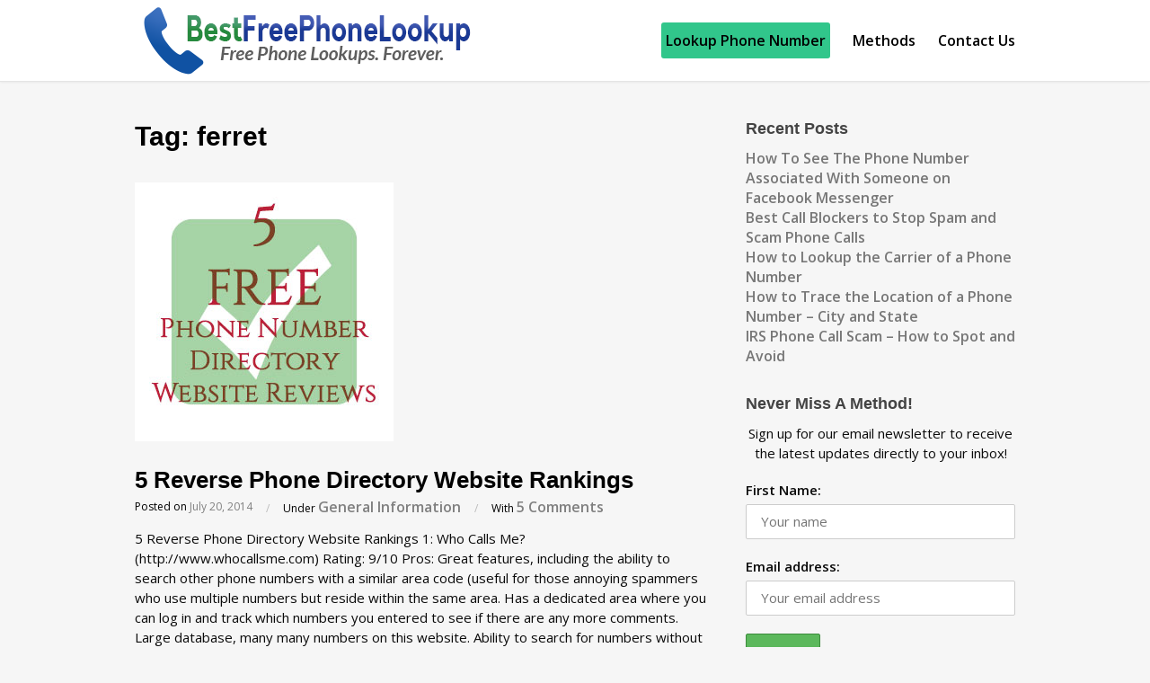

--- FILE ---
content_type: text/html; charset=UTF-8
request_url: https://www.bestfreephonelookup.com/tag/ferret/
body_size: 11933
content:
<!DOCTYPE html>
<html dir="ltr" lang="en-US">

<head>
	<meta charset="UTF-8">
	<meta name="viewport" content="width=device-width, initial-scale=1">
	<link rel="profile" href="https://gmpg.org/xfn/11">
	<link rel="pingback" href="https://www.bestfreephonelookup.com/xmlrpc.php">
	<!--[if lt IE 9]>
		<script src="https://www.bestfreephonelookup.com/wp-content/themes/wpex-elegant-master/js/html5.js"></script>
	<![endif]-->
	<title>ferret | Best Free Phone Lookup</title>
	<style>img:is([sizes="auto" i], [sizes^="auto," i]) { contain-intrinsic-size: 3000px 1500px }</style>
	
		<!-- All in One SEO 4.7.7 - aioseo.com -->
	<meta name="robots" content="max-image-preview:large" />
	<meta name="keywords" content="every,5,best,free,review,reviews,website,web,site,webpage,new,directory,directories,verify,phone,call,ferret,800notes,whocallsme,legit" />
	<link rel="canonical" href="https://www.bestfreephonelookup.com/tag/ferret/" />
	<meta name="generator" content="All in One SEO (AIOSEO) 4.7.7" />
		<meta name="google" content="nositelinkssearchbox" />
		<script type="application/ld+json" class="aioseo-schema">
			{"@context":"https:\/\/schema.org","@graph":[{"@type":"BreadcrumbList","@id":"https:\/\/www.bestfreephonelookup.com\/tag\/ferret\/#breadcrumblist","itemListElement":[{"@type":"ListItem","@id":"https:\/\/www.bestfreephonelookup.com\/#listItem","position":1,"name":"Home","item":"https:\/\/www.bestfreephonelookup.com\/","nextItem":{"@type":"ListItem","@id":"https:\/\/www.bestfreephonelookup.com\/tag\/ferret\/#listItem","name":"ferret"}},{"@type":"ListItem","@id":"https:\/\/www.bestfreephonelookup.com\/tag\/ferret\/#listItem","position":2,"name":"ferret","previousItem":{"@type":"ListItem","@id":"https:\/\/www.bestfreephonelookup.com\/#listItem","name":"Home"}}]},{"@type":"CollectionPage","@id":"https:\/\/www.bestfreephonelookup.com\/tag\/ferret\/#collectionpage","url":"https:\/\/www.bestfreephonelookup.com\/tag\/ferret\/","name":"ferret | Best Free Phone Lookup","inLanguage":"en-US","isPartOf":{"@id":"https:\/\/www.bestfreephonelookup.com\/#website"},"breadcrumb":{"@id":"https:\/\/www.bestfreephonelookup.com\/tag\/ferret\/#breadcrumblist"}},{"@type":"Organization","@id":"https:\/\/www.bestfreephonelookup.com\/#organization","name":"Best Free Phone Lookup","description":"Lookup Who Called You - For Free!","url":"https:\/\/www.bestfreephonelookup.com\/","logo":{"@type":"ImageObject","url":"https:\/\/www.bestfreephonelookup.com\/wp-content\/uploads\/2017\/06\/BPFL_logo3.png","@id":"https:\/\/www.bestfreephonelookup.com\/tag\/ferret\/#organizationLogo","width":380,"height":90,"caption":"BestFreePhoneLookup.com"},"image":{"@id":"https:\/\/www.bestfreephonelookup.com\/tag\/ferret\/#organizationLogo"},"sameAs":["https:\/\/www.facebook.com\/bestfreephonelookup","https:\/\/twitter.com\/Reverse_Phone_"]},{"@type":"WebSite","@id":"https:\/\/www.bestfreephonelookup.com\/#website","url":"https:\/\/www.bestfreephonelookup.com\/","name":"Best Free Phone Lookup","description":"Lookup Who Called You - For Free!","inLanguage":"en-US","publisher":{"@id":"https:\/\/www.bestfreephonelookup.com\/#organization"}}]}
		</script>
		<!-- All in One SEO -->

<link rel='dns-prefetch' href='//fonts.googleapis.com' />
<link rel="alternate" type="application/rss+xml" title="Best Free Phone Lookup &raquo; Feed" href="https://www.bestfreephonelookup.com/feed/" />
<link rel="alternate" type="application/rss+xml" title="Best Free Phone Lookup &raquo; Comments Feed" href="https://www.bestfreephonelookup.com/comments/feed/" />
<link rel="alternate" type="application/rss+xml" title="Best Free Phone Lookup &raquo; ferret Tag Feed" href="https://www.bestfreephonelookup.com/tag/ferret/feed/" />
		<!-- This site uses the Google Analytics by MonsterInsights plugin v9.2.2 - Using Analytics tracking - https://www.monsterinsights.com/ -->
		<!-- Note: MonsterInsights is not currently configured on this site. The site owner needs to authenticate with Google Analytics in the MonsterInsights settings panel. -->
					<!-- No tracking code set -->
				<!-- / Google Analytics by MonsterInsights -->
		<script type="6ad528a29aa1e64f1bb810bc-text/javascript">
/* <![CDATA[ */
window._wpemojiSettings = {"baseUrl":"https:\/\/s.w.org\/images\/core\/emoji\/15.0.3\/72x72\/","ext":".png","svgUrl":"https:\/\/s.w.org\/images\/core\/emoji\/15.0.3\/svg\/","svgExt":".svg","source":{"concatemoji":"https:\/\/www.bestfreephonelookup.com\/wp-includes\/js\/wp-emoji-release.min.js?ver=7327b5eed121586f7f8f7225e9e3a9c1"}};
/*! This file is auto-generated */
!function(i,n){var o,s,e;function c(e){try{var t={supportTests:e,timestamp:(new Date).valueOf()};sessionStorage.setItem(o,JSON.stringify(t))}catch(e){}}function p(e,t,n){e.clearRect(0,0,e.canvas.width,e.canvas.height),e.fillText(t,0,0);var t=new Uint32Array(e.getImageData(0,0,e.canvas.width,e.canvas.height).data),r=(e.clearRect(0,0,e.canvas.width,e.canvas.height),e.fillText(n,0,0),new Uint32Array(e.getImageData(0,0,e.canvas.width,e.canvas.height).data));return t.every(function(e,t){return e===r[t]})}function u(e,t,n){switch(t){case"flag":return n(e,"\ud83c\udff3\ufe0f\u200d\u26a7\ufe0f","\ud83c\udff3\ufe0f\u200b\u26a7\ufe0f")?!1:!n(e,"\ud83c\uddfa\ud83c\uddf3","\ud83c\uddfa\u200b\ud83c\uddf3")&&!n(e,"\ud83c\udff4\udb40\udc67\udb40\udc62\udb40\udc65\udb40\udc6e\udb40\udc67\udb40\udc7f","\ud83c\udff4\u200b\udb40\udc67\u200b\udb40\udc62\u200b\udb40\udc65\u200b\udb40\udc6e\u200b\udb40\udc67\u200b\udb40\udc7f");case"emoji":return!n(e,"\ud83d\udc26\u200d\u2b1b","\ud83d\udc26\u200b\u2b1b")}return!1}function f(e,t,n){var r="undefined"!=typeof WorkerGlobalScope&&self instanceof WorkerGlobalScope?new OffscreenCanvas(300,150):i.createElement("canvas"),a=r.getContext("2d",{willReadFrequently:!0}),o=(a.textBaseline="top",a.font="600 32px Arial",{});return e.forEach(function(e){o[e]=t(a,e,n)}),o}function t(e){var t=i.createElement("script");t.src=e,t.defer=!0,i.head.appendChild(t)}"undefined"!=typeof Promise&&(o="wpEmojiSettingsSupports",s=["flag","emoji"],n.supports={everything:!0,everythingExceptFlag:!0},e=new Promise(function(e){i.addEventListener("DOMContentLoaded",e,{once:!0})}),new Promise(function(t){var n=function(){try{var e=JSON.parse(sessionStorage.getItem(o));if("object"==typeof e&&"number"==typeof e.timestamp&&(new Date).valueOf()<e.timestamp+604800&&"object"==typeof e.supportTests)return e.supportTests}catch(e){}return null}();if(!n){if("undefined"!=typeof Worker&&"undefined"!=typeof OffscreenCanvas&&"undefined"!=typeof URL&&URL.createObjectURL&&"undefined"!=typeof Blob)try{var e="postMessage("+f.toString()+"("+[JSON.stringify(s),u.toString(),p.toString()].join(",")+"));",r=new Blob([e],{type:"text/javascript"}),a=new Worker(URL.createObjectURL(r),{name:"wpTestEmojiSupports"});return void(a.onmessage=function(e){c(n=e.data),a.terminate(),t(n)})}catch(e){}c(n=f(s,u,p))}t(n)}).then(function(e){for(var t in e)n.supports[t]=e[t],n.supports.everything=n.supports.everything&&n.supports[t],"flag"!==t&&(n.supports.everythingExceptFlag=n.supports.everythingExceptFlag&&n.supports[t]);n.supports.everythingExceptFlag=n.supports.everythingExceptFlag&&!n.supports.flag,n.DOMReady=!1,n.readyCallback=function(){n.DOMReady=!0}}).then(function(){return e}).then(function(){var e;n.supports.everything||(n.readyCallback(),(e=n.source||{}).concatemoji?t(e.concatemoji):e.wpemoji&&e.twemoji&&(t(e.twemoji),t(e.wpemoji)))}))}((window,document),window._wpemojiSettings);
/* ]]> */
</script>
<style id='wp-emoji-styles-inline-css' type='text/css'>

	img.wp-smiley, img.emoji {
		display: inline !important;
		border: none !important;
		box-shadow: none !important;
		height: 1em !important;
		width: 1em !important;
		margin: 0 0.07em !important;
		vertical-align: -0.1em !important;
		background: none !important;
		padding: 0 !important;
	}
</style>
<link rel='stylesheet' id='wp-block-library-css' href='https://www.bestfreephonelookup.com/wp-includes/css/dist/block-library/style.min.css?ver=7327b5eed121586f7f8f7225e9e3a9c1' type='text/css' media='all' />
<link rel='stylesheet' id='wp-components-css' href='https://www.bestfreephonelookup.com/wp-includes/css/dist/components/style.min.css?ver=7327b5eed121586f7f8f7225e9e3a9c1' type='text/css' media='all' />
<link rel='stylesheet' id='wp-preferences-css' href='https://www.bestfreephonelookup.com/wp-includes/css/dist/preferences/style.min.css?ver=7327b5eed121586f7f8f7225e9e3a9c1' type='text/css' media='all' />
<link rel='stylesheet' id='wp-block-editor-css' href='https://www.bestfreephonelookup.com/wp-includes/css/dist/block-editor/style.min.css?ver=7327b5eed121586f7f8f7225e9e3a9c1' type='text/css' media='all' />
<link rel='stylesheet' id='wp-reusable-blocks-css' href='https://www.bestfreephonelookup.com/wp-includes/css/dist/reusable-blocks/style.min.css?ver=7327b5eed121586f7f8f7225e9e3a9c1' type='text/css' media='all' />
<link rel='stylesheet' id='wp-patterns-css' href='https://www.bestfreephonelookup.com/wp-includes/css/dist/patterns/style.min.css?ver=7327b5eed121586f7f8f7225e9e3a9c1' type='text/css' media='all' />
<link rel='stylesheet' id='wp-editor-css' href='https://www.bestfreephonelookup.com/wp-includes/css/dist/editor/style.min.css?ver=7327b5eed121586f7f8f7225e9e3a9c1' type='text/css' media='all' />
<link rel='stylesheet' id='easy_image_gallery_block-cgb-style-css-css' href='https://www.bestfreephonelookup.com/wp-content/plugins/easy-image-gallery/includes/gutenberg-block/dist/blocks.style.build.css?ver=7327b5eed121586f7f8f7225e9e3a9c1' type='text/css' media='all' />
<style id='classic-theme-styles-inline-css' type='text/css'>
/*! This file is auto-generated */
.wp-block-button__link{color:#fff;background-color:#32373c;border-radius:9999px;box-shadow:none;text-decoration:none;padding:calc(.667em + 2px) calc(1.333em + 2px);font-size:1.125em}.wp-block-file__button{background:#32373c;color:#fff;text-decoration:none}
</style>
<style id='global-styles-inline-css' type='text/css'>
:root{--wp--preset--aspect-ratio--square: 1;--wp--preset--aspect-ratio--4-3: 4/3;--wp--preset--aspect-ratio--3-4: 3/4;--wp--preset--aspect-ratio--3-2: 3/2;--wp--preset--aspect-ratio--2-3: 2/3;--wp--preset--aspect-ratio--16-9: 16/9;--wp--preset--aspect-ratio--9-16: 9/16;--wp--preset--color--black: #000000;--wp--preset--color--cyan-bluish-gray: #abb8c3;--wp--preset--color--white: #ffffff;--wp--preset--color--pale-pink: #f78da7;--wp--preset--color--vivid-red: #cf2e2e;--wp--preset--color--luminous-vivid-orange: #ff6900;--wp--preset--color--luminous-vivid-amber: #fcb900;--wp--preset--color--light-green-cyan: #7bdcb5;--wp--preset--color--vivid-green-cyan: #00d084;--wp--preset--color--pale-cyan-blue: #8ed1fc;--wp--preset--color--vivid-cyan-blue: #0693e3;--wp--preset--color--vivid-purple: #9b51e0;--wp--preset--gradient--vivid-cyan-blue-to-vivid-purple: linear-gradient(135deg,rgba(6,147,227,1) 0%,rgb(155,81,224) 100%);--wp--preset--gradient--light-green-cyan-to-vivid-green-cyan: linear-gradient(135deg,rgb(122,220,180) 0%,rgb(0,208,130) 100%);--wp--preset--gradient--luminous-vivid-amber-to-luminous-vivid-orange: linear-gradient(135deg,rgba(252,185,0,1) 0%,rgba(255,105,0,1) 100%);--wp--preset--gradient--luminous-vivid-orange-to-vivid-red: linear-gradient(135deg,rgba(255,105,0,1) 0%,rgb(207,46,46) 100%);--wp--preset--gradient--very-light-gray-to-cyan-bluish-gray: linear-gradient(135deg,rgb(238,238,238) 0%,rgb(169,184,195) 100%);--wp--preset--gradient--cool-to-warm-spectrum: linear-gradient(135deg,rgb(74,234,220) 0%,rgb(151,120,209) 20%,rgb(207,42,186) 40%,rgb(238,44,130) 60%,rgb(251,105,98) 80%,rgb(254,248,76) 100%);--wp--preset--gradient--blush-light-purple: linear-gradient(135deg,rgb(255,206,236) 0%,rgb(152,150,240) 100%);--wp--preset--gradient--blush-bordeaux: linear-gradient(135deg,rgb(254,205,165) 0%,rgb(254,45,45) 50%,rgb(107,0,62) 100%);--wp--preset--gradient--luminous-dusk: linear-gradient(135deg,rgb(255,203,112) 0%,rgb(199,81,192) 50%,rgb(65,88,208) 100%);--wp--preset--gradient--pale-ocean: linear-gradient(135deg,rgb(255,245,203) 0%,rgb(182,227,212) 50%,rgb(51,167,181) 100%);--wp--preset--gradient--electric-grass: linear-gradient(135deg,rgb(202,248,128) 0%,rgb(113,206,126) 100%);--wp--preset--gradient--midnight: linear-gradient(135deg,rgb(2,3,129) 0%,rgb(40,116,252) 100%);--wp--preset--font-size--small: 13px;--wp--preset--font-size--medium: 20px;--wp--preset--font-size--large: 36px;--wp--preset--font-size--x-large: 42px;--wp--preset--spacing--20: 0.44rem;--wp--preset--spacing--30: 0.67rem;--wp--preset--spacing--40: 1rem;--wp--preset--spacing--50: 1.5rem;--wp--preset--spacing--60: 2.25rem;--wp--preset--spacing--70: 3.38rem;--wp--preset--spacing--80: 5.06rem;--wp--preset--shadow--natural: 6px 6px 9px rgba(0, 0, 0, 0.2);--wp--preset--shadow--deep: 12px 12px 50px rgba(0, 0, 0, 0.4);--wp--preset--shadow--sharp: 6px 6px 0px rgba(0, 0, 0, 0.2);--wp--preset--shadow--outlined: 6px 6px 0px -3px rgba(255, 255, 255, 1), 6px 6px rgba(0, 0, 0, 1);--wp--preset--shadow--crisp: 6px 6px 0px rgba(0, 0, 0, 1);}:where(.is-layout-flex){gap: 0.5em;}:where(.is-layout-grid){gap: 0.5em;}body .is-layout-flex{display: flex;}.is-layout-flex{flex-wrap: wrap;align-items: center;}.is-layout-flex > :is(*, div){margin: 0;}body .is-layout-grid{display: grid;}.is-layout-grid > :is(*, div){margin: 0;}:where(.wp-block-columns.is-layout-flex){gap: 2em;}:where(.wp-block-columns.is-layout-grid){gap: 2em;}:where(.wp-block-post-template.is-layout-flex){gap: 1.25em;}:where(.wp-block-post-template.is-layout-grid){gap: 1.25em;}.has-black-color{color: var(--wp--preset--color--black) !important;}.has-cyan-bluish-gray-color{color: var(--wp--preset--color--cyan-bluish-gray) !important;}.has-white-color{color: var(--wp--preset--color--white) !important;}.has-pale-pink-color{color: var(--wp--preset--color--pale-pink) !important;}.has-vivid-red-color{color: var(--wp--preset--color--vivid-red) !important;}.has-luminous-vivid-orange-color{color: var(--wp--preset--color--luminous-vivid-orange) !important;}.has-luminous-vivid-amber-color{color: var(--wp--preset--color--luminous-vivid-amber) !important;}.has-light-green-cyan-color{color: var(--wp--preset--color--light-green-cyan) !important;}.has-vivid-green-cyan-color{color: var(--wp--preset--color--vivid-green-cyan) !important;}.has-pale-cyan-blue-color{color: var(--wp--preset--color--pale-cyan-blue) !important;}.has-vivid-cyan-blue-color{color: var(--wp--preset--color--vivid-cyan-blue) !important;}.has-vivid-purple-color{color: var(--wp--preset--color--vivid-purple) !important;}.has-black-background-color{background-color: var(--wp--preset--color--black) !important;}.has-cyan-bluish-gray-background-color{background-color: var(--wp--preset--color--cyan-bluish-gray) !important;}.has-white-background-color{background-color: var(--wp--preset--color--white) !important;}.has-pale-pink-background-color{background-color: var(--wp--preset--color--pale-pink) !important;}.has-vivid-red-background-color{background-color: var(--wp--preset--color--vivid-red) !important;}.has-luminous-vivid-orange-background-color{background-color: var(--wp--preset--color--luminous-vivid-orange) !important;}.has-luminous-vivid-amber-background-color{background-color: var(--wp--preset--color--luminous-vivid-amber) !important;}.has-light-green-cyan-background-color{background-color: var(--wp--preset--color--light-green-cyan) !important;}.has-vivid-green-cyan-background-color{background-color: var(--wp--preset--color--vivid-green-cyan) !important;}.has-pale-cyan-blue-background-color{background-color: var(--wp--preset--color--pale-cyan-blue) !important;}.has-vivid-cyan-blue-background-color{background-color: var(--wp--preset--color--vivid-cyan-blue) !important;}.has-vivid-purple-background-color{background-color: var(--wp--preset--color--vivid-purple) !important;}.has-black-border-color{border-color: var(--wp--preset--color--black) !important;}.has-cyan-bluish-gray-border-color{border-color: var(--wp--preset--color--cyan-bluish-gray) !important;}.has-white-border-color{border-color: var(--wp--preset--color--white) !important;}.has-pale-pink-border-color{border-color: var(--wp--preset--color--pale-pink) !important;}.has-vivid-red-border-color{border-color: var(--wp--preset--color--vivid-red) !important;}.has-luminous-vivid-orange-border-color{border-color: var(--wp--preset--color--luminous-vivid-orange) !important;}.has-luminous-vivid-amber-border-color{border-color: var(--wp--preset--color--luminous-vivid-amber) !important;}.has-light-green-cyan-border-color{border-color: var(--wp--preset--color--light-green-cyan) !important;}.has-vivid-green-cyan-border-color{border-color: var(--wp--preset--color--vivid-green-cyan) !important;}.has-pale-cyan-blue-border-color{border-color: var(--wp--preset--color--pale-cyan-blue) !important;}.has-vivid-cyan-blue-border-color{border-color: var(--wp--preset--color--vivid-cyan-blue) !important;}.has-vivid-purple-border-color{border-color: var(--wp--preset--color--vivid-purple) !important;}.has-vivid-cyan-blue-to-vivid-purple-gradient-background{background: var(--wp--preset--gradient--vivid-cyan-blue-to-vivid-purple) !important;}.has-light-green-cyan-to-vivid-green-cyan-gradient-background{background: var(--wp--preset--gradient--light-green-cyan-to-vivid-green-cyan) !important;}.has-luminous-vivid-amber-to-luminous-vivid-orange-gradient-background{background: var(--wp--preset--gradient--luminous-vivid-amber-to-luminous-vivid-orange) !important;}.has-luminous-vivid-orange-to-vivid-red-gradient-background{background: var(--wp--preset--gradient--luminous-vivid-orange-to-vivid-red) !important;}.has-very-light-gray-to-cyan-bluish-gray-gradient-background{background: var(--wp--preset--gradient--very-light-gray-to-cyan-bluish-gray) !important;}.has-cool-to-warm-spectrum-gradient-background{background: var(--wp--preset--gradient--cool-to-warm-spectrum) !important;}.has-blush-light-purple-gradient-background{background: var(--wp--preset--gradient--blush-light-purple) !important;}.has-blush-bordeaux-gradient-background{background: var(--wp--preset--gradient--blush-bordeaux) !important;}.has-luminous-dusk-gradient-background{background: var(--wp--preset--gradient--luminous-dusk) !important;}.has-pale-ocean-gradient-background{background: var(--wp--preset--gradient--pale-ocean) !important;}.has-electric-grass-gradient-background{background: var(--wp--preset--gradient--electric-grass) !important;}.has-midnight-gradient-background{background: var(--wp--preset--gradient--midnight) !important;}.has-small-font-size{font-size: var(--wp--preset--font-size--small) !important;}.has-medium-font-size{font-size: var(--wp--preset--font-size--medium) !important;}.has-large-font-size{font-size: var(--wp--preset--font-size--large) !important;}.has-x-large-font-size{font-size: var(--wp--preset--font-size--x-large) !important;}
:where(.wp-block-post-template.is-layout-flex){gap: 1.25em;}:where(.wp-block-post-template.is-layout-grid){gap: 1.25em;}
:where(.wp-block-columns.is-layout-flex){gap: 2em;}:where(.wp-block-columns.is-layout-grid){gap: 2em;}
:root :where(.wp-block-pullquote){font-size: 1.5em;line-height: 1.6;}
</style>
<link rel='stylesheet' id='bfpl-lookup-tool-css' href='https://www.bestfreephonelookup.com/wp-content/plugins/bfpl-lookup-tool/public/css/bfpl-lookup-tool-public.css?ver=1.0.0' type='text/css' media='all' />
<link rel='stylesheet' id='contact-form-7-css' href='https://www.bestfreephonelookup.com/wp-content/plugins/contact-form-7/includes/css/styles.css?ver=5.6.3' type='text/css' media='all' />
<link rel='stylesheet' id='symple_shortcode_styles-css' href='https://www.bestfreephonelookup.com/wp-content/plugins/symple-shortcodes/shortcodes/css/symple_shortcodes_styles.css?ver=7327b5eed121586f7f8f7225e9e3a9c1' type='text/css' media='all' />
<link rel='stylesheet' id='mc4wp-form-themes-css' href='https://www.bestfreephonelookup.com/wp-content/plugins/mailchimp-for-wp/assets/css/form-themes.css?ver=4.9.19' type='text/css' media='all' />
<link rel='stylesheet' id='wpex-style-css' href='https://www.bestfreephonelookup.com/wp-content/themes/wpex-elegant-master/style.css?ver=2.5' type='text/css' media='all' />
<link rel='stylesheet' id='wpex-responsive-css' href='https://www.bestfreephonelookup.com/wp-content/themes/wpex-elegant-master/css/responsive.css?ver=2.5' type='text/css' media='all' />
<link rel='stylesheet' id='wpex-font-awesome-css' href='https://www.bestfreephonelookup.com/wp-content/themes/wpex-elegant-master/css/font-awesome.min.css?ver=4.5.0' type='text/css' media='all' />
<link rel='stylesheet' id='open-sans-css' href='https://fonts.googleapis.com/css?family=Open+Sans%3A300italic%2C400italic%2C600italic%2C300%2C400%2C600&#038;subset=latin%2Clatin-ext&#038;display=fallback&#038;ver=7327b5eed121586f7f8f7225e9e3a9c1' type='text/css' media='all' />
<link rel='stylesheet' id='heateor_sss_frontend_css-css' href='https://www.bestfreephonelookup.com/wp-content/plugins/sassy-social-share/public/css/sassy-social-share-public.css?ver=3.3.70' type='text/css' media='all' />
<style id='heateor_sss_frontend_css-inline-css' type='text/css'>
.heateor_sss_button_instagram span.heateor_sss_svg,a.heateor_sss_instagram span.heateor_sss_svg{background:radial-gradient(circle at 30% 107%,#fdf497 0,#fdf497 5%,#fd5949 45%,#d6249f 60%,#285aeb 90%)}.heateor_sss_horizontal_sharing .heateor_sss_svg,.heateor_sss_standard_follow_icons_container .heateor_sss_svg{color:#fff;border-width:0px;border-style:solid;border-color:transparent}.heateor_sss_horizontal_sharing .heateorSssTCBackground{color:#666}.heateor_sss_horizontal_sharing span.heateor_sss_svg:hover,.heateor_sss_standard_follow_icons_container span.heateor_sss_svg:hover{border-color:transparent;}.heateor_sss_vertical_sharing span.heateor_sss_svg,.heateor_sss_floating_follow_icons_container span.heateor_sss_svg{color:#fff;border-width:0px;border-style:solid;border-color:transparent;}.heateor_sss_vertical_sharing .heateorSssTCBackground{color:#666;}.heateor_sss_vertical_sharing span.heateor_sss_svg:hover,.heateor_sss_floating_follow_icons_container span.heateor_sss_svg:hover{border-color:transparent;}@media screen and (max-width:783px) {.heateor_sss_vertical_sharing{display:none!important}}div.heateor_sss_mobile_footer{display:none;}@media screen and (max-width:783px){div.heateor_sss_bottom_sharing .heateorSssTCBackground{background-color:white}div.heateor_sss_bottom_sharing{width:100%!important;left:0!important;}div.heateor_sss_bottom_sharing a{width:25% !important;}div.heateor_sss_bottom_sharing .heateor_sss_svg{width: 100% !important;}div.heateor_sss_bottom_sharing div.heateorSssTotalShareCount{font-size:1em!important;line-height:32.9px!important}div.heateor_sss_bottom_sharing div.heateorSssTotalShareText{font-size:.7em!important;line-height:0px!important}div.heateor_sss_mobile_footer{display:block;height:47px;}.heateor_sss_bottom_sharing{padding:0!important;display:block!important;width:auto!important;bottom:-2px!important;top: auto!important;}.heateor_sss_bottom_sharing .heateor_sss_square_count{line-height:inherit;}.heateor_sss_bottom_sharing .heateorSssSharingArrow{display:none;}.heateor_sss_bottom_sharing .heateorSssTCBackground{margin-right:1.1em!important}}div.heateor_sss_sharing_title{text-align:center}div.heateor_sss_sharing_ul{width:100%;text-align:center;}div.heateor_sss_horizontal_sharing div.heateor_sss_sharing_ul a{float:none!important;display:inline-block;}
</style>
<link rel='stylesheet' id='tablepress-default-css' href='https://www.bestfreephonelookup.com/wp-content/plugins/tablepress/css/build/default.css?ver=3.0.1' type='text/css' media='all' />
<link rel='stylesheet' id='pretty-photo-css' href='https://www.bestfreephonelookup.com/wp-content/plugins/easy-image-gallery/includes/lib/prettyphoto/prettyPhoto.css?ver=1.2' type='text/css' media='screen' />
<script type="6ad528a29aa1e64f1bb810bc-text/javascript" src="https://www.bestfreephonelookup.com/wp-includes/js/jquery/jquery.min.js?ver=3.7.1" id="jquery-core-js"></script>
<script type="6ad528a29aa1e64f1bb810bc-text/javascript" src="https://www.bestfreephonelookup.com/wp-includes/js/jquery/jquery-migrate.min.js?ver=3.4.1" id="jquery-migrate-js"></script>
<script type="6ad528a29aa1e64f1bb810bc-text/javascript" src="https://www.bestfreephonelookup.com/wp-content/plugins/bfpl-lookup-tool/public/js/bfpl-lookup-tool-public.js?ver=1.0.0" id="bfpl-lookup-tool-js"></script>
<link rel="https://api.w.org/" href="https://www.bestfreephonelookup.com/wp-json/" /><link rel="alternate" title="JSON" type="application/json" href="https://www.bestfreephonelookup.com/wp-json/wp/v2/tags/114" /><link rel="EditURI" type="application/rsd+xml" title="RSD" href="https://www.bestfreephonelookup.com/xmlrpc.php?rsd" />

		<script type="6ad528a29aa1e64f1bb810bc-text/javascript">
				(function(c,l,a,r,i,t,y){
					c[a]=c[a]||function(){(c[a].q=c[a].q||[]).push(arguments)};t=l.createElement(r);t.async=1;
					t.src="https://www.clarity.ms/tag/"+i+"?ref=wordpress";y=l.getElementsByTagName(r)[0];y.parentNode.insertBefore(t,y);
				})(window, document, "clarity", "script", "4k0n02ibqu");
		</script>
		<!-- Typography CSS --><style type="text/css">body{font-size:15px;color:#0a0a0a;}</style><meta name="generator" content="Powered by WPBakery Page Builder - drag and drop page builder for WordPress."/>
<style type="text/css">.broken_link, a.broken_link {
	text-decoration: line-through;
}</style><link rel="icon" href="https://www.bestfreephonelookup.com/wp-content/uploads/2020/09/cropped-bfpl_icon_new-32x32.png" sizes="32x32" />
<link rel="icon" href="https://www.bestfreephonelookup.com/wp-content/uploads/2020/09/cropped-bfpl_icon_new-192x192.png" sizes="192x192" />
<link rel="apple-touch-icon" href="https://www.bestfreephonelookup.com/wp-content/uploads/2020/09/cropped-bfpl_icon_new-180x180.png" />
<meta name="msapplication-TileImage" content="https://www.bestfreephonelookup.com/wp-content/uploads/2020/09/cropped-bfpl_icon_new-270x270.png" />
		<style type="text/css" id="wp-custom-css">
			p a {
	font-size: 16px;
	color:#27ae60;
	font-weight:bold;
}

ul a {
		font-size: 16px;
	color:#27ae60;
	font-weight:bold;
}

div h3 {
	font-size: 20px;
}

div h2 {
	font-size: 25px;
}

.entry h2, .entry h3, .entry h4, .entry h5 {
	margin:30px 0 30px;
}

.single-post .page-header-title {
	font-size: 35px;
}

.menu-item-1141 {
	border-radius: 3px;
  background: #31c68b;
	padding-right: 5px;
	padding-left: 5px;
}

.menu-item-1141:hover {
	background: #38e09e;
	padding-right: 5px;
	padding-left: 5px;
}

#site-navigation .dropdown-menu a {
	font-size: 16px;
  font-weight: bold;
	color: #000;
}		</style>
		<noscript><style> .wpb_animate_when_almost_visible { opacity: 1; }</style></noscript><!-- Global site tag (gtag.js) - Google Analytics -->
<script async src="https://www.googletagmanager.com/gtag/js?id=G-F4KB32RL6G" type="6ad528a29aa1e64f1bb810bc-text/javascript"></script>
<script type="6ad528a29aa1e64f1bb810bc-text/javascript">
  window.dataLayer = window.dataLayer || [];
  function gtag(){dataLayer.push(arguments);}
  gtag('js', new Date());

  gtag('config', 'G-F4KB32RL6G');
</script>
<!-- Global site tag (gtag.js) - Google Analytics -->
<script async src="https://www.googletagmanager.com/gtag/js?id=UA-52094552-1" type="6ad528a29aa1e64f1bb810bc-text/javascript"></script>
<script type="6ad528a29aa1e64f1bb810bc-text/javascript">
  window.dataLayer = window.dataLayer || [];
  function gtag(){dataLayer.push(arguments);}
  gtag('js', new Date());

  gtag('config', 'UA-52094552-1');
</script>
</head>

<body class="archive tag tag-ferret tag-114 symple-shortcodes  symple-shortcodes-responsive wpb-js-composer js-comp-ver-6.4.2 vc_responsive">

	<div id="wrap" class="clr">

		
<div id="header-wrap" class="fixed-header clr">

    <header id="header" class="site-header container clr" role="banner">

        
<div class="site-branding clr">

	<div id="logo" class="clr">

		
			<a href="https://www.bestfreephonelookup.com/" title="Best Free Phone Lookup" rel="home">
				<img src="https://www.bestfreephonelookup.com/wp-content/uploads/2017/06/BPFL_logo3.png" alt="Best Free Phone Lookup" height="" width="" />
			</a>

		
	</div><!-- #logo -->

</div><!-- .site-branding -->        
        
<div id="sidr-close"><a href="#sidr-close" class="toggle-sidr-close"></a></div>
<div id="site-navigation-wrap">
	<a href="#sidr-main" id="navigation-toggle"><span class="fa fa-bars"></span>Menu</a>
	<nav id="site-navigation" class="navigation main-navigation clr" role="navigation">
		<div class="menu-header-container"><ul id="menu-header" class="dropdown-menu sf-menu"><li id="menu-item-1141" class="menu-item menu-item-type-custom menu-item-object-custom menu-item-1141"><a href="https://www.bestfreephonelookup.com/phone-number">Lookup Phone Number</a></li>
<li id="menu-item-87" class="menu-item menu-item-type-taxonomy menu-item-object-category menu-item-87"><a href="https://www.bestfreephonelookup.com/category/methods/">Methods</a></li>
<li id="menu-item-80" class="menu-item menu-item-type-post_type menu-item-object-page menu-item-80"><a href="https://www.bestfreephonelookup.com/contact-us/">Contact Us</a></li>
</ul></div>	</nav><!-- #site-navigation -->
</div><!-- #site-navigation-wrap -->
    </header><!-- #header -->

</div><!-- #header-wrap -->
				
		<div id="main" class="site-main container clr">
	<div id="primary" class="content-area clr">

		<main id="content" class="site-content left-content clr" role="main">

			
<header class="page-header">

	<h1 class="page-header-title">
	
		Tag: <span>ferret</span>
	</h1>

	
</header><!-- .page-header -->
			
				
					
<article id="post-51" class="post-51 post type-post status-publish format-standard has-post-thumbnail hentry category-general-information tag-105 tag-800notes tag-best tag-call tag-database tag-databases tag-directories tag-directory tag-every tag-everycall tag-ferret tag-free tag-legit tag-new tag-number tag-phone tag-review tag-reviews tag-site tag-verify tag-web tag-webpage tag-website tag-whocallsme loop-entry clr">

	
<div class="loop-entry-thumbnail">

	<a href="https://www.bestfreephonelookup.com/5-reverse-phone-directory-website-rankings/" title="5 Reverse Phone Directory Website Rankings">

		<img width="288" height="288" src="https://www.bestfreephonelookup.com/wp-content/uploads/2014/07/5freereviews.jpg" class="attachment-wpex-entry size-wpex-entry wp-post-image" alt="5 Reverse Phone Directory Website Rankings" decoding="async" fetchpriority="high" srcset="https://www.bestfreephonelookup.com/wp-content/uploads/2014/07/5freereviews.jpg 288w, https://www.bestfreephonelookup.com/wp-content/uploads/2014/07/5freereviews-150x150.jpg 150w" sizes="(max-width: 288px) 100vw, 288px" />		
	</a>

</div><!-- .post-entry-thumbnail -->
	<div class="loop-entry-text clr">

		
<header>
	<h2 class="loop-entry-title"><a href="https://www.bestfreephonelookup.com/5-reverse-phone-directory-website-rankings/">5 Reverse Phone Directory Website Rankings</a></h2>
	
<ul class="post-meta clr">

	<li class="meta-date">
		Posted on		<span class="meta-date-text">July 20, 2014</span>
	</li>

			<li class="meta-category">
			<span class="meta-seperator">/</span>Under			<a href="https://www.bestfreephonelookup.com/category/general-information/" title="General Information">General Information</a>		</li>
	
			<li class="meta-comments comment-scroll">
			<span class="meta-seperator">/</span>With			<a href="https://www.bestfreephonelookup.com/5-reverse-phone-directory-website-rankings/#comments" class="comments-link" >5 Comments</a>		</li>
	
</ul><!-- .post-meta --></header>
		
<div class="loop-entry-content entry clr">

	5 Reverse Phone Directory Website Rankings 1: Who Calls Me? (http://www.whocallsme.com) Rating: 9/10 Pros: Great features, including the ability to search other phone numbers with a similar area code (useful for those annoying spammers who use multiple numbers but reside within the same area. Has a dedicated area where you can log in and track which numbers you entered to see if there are any more comments. Large database, many many numbers on this website. Ability to search for numbers without having to log in. Constantly updating, a new number is posted every&hellip;<span class="wpex-readmore"><a href="https://www.bestfreephonelookup.com/5-reverse-phone-directory-website-rankings/" rel="bookmark">continue reading &rarr;</a></span>
</div><!-- .loop-entry-content -->
	</div><!-- .loop-entry-text -->

</article><!-- .loop-entry -->
				
				
			
		</main><!-- #content -->

		
	<aside id="secondary" class="sidebar-container" role="complementary">

		<div class="sidebar-inner">
			<div class="widget-area">
				
		<div d="recent-posts-2" class="sidebar-widget widget_recent_entries clr">
		<h5 class="widget-title">Recent Posts</h5>
		<ul>
											<li>
					<a href="https://www.bestfreephonelookup.com/how-to-see-the-phone-number-associated-with-someone-on-facebook-messenger/">How To See The Phone Number Associated With Someone on Facebook Messenger</a>
									</li>
											<li>
					<a href="https://www.bestfreephonelookup.com/best-call-blockers-to-stop-spam-and-scam-phone-calls/">Best Call Blockers to Stop Spam and Scam Phone Calls</a>
									</li>
											<li>
					<a href="https://www.bestfreephonelookup.com/lookup-the-carrier-of-a-phone-number/">How to Lookup the Carrier of a Phone Number</a>
									</li>
											<li>
					<a href="https://www.bestfreephonelookup.com/how-to-trace-the-location-of-a-phone-number-city-and-state/">How to Trace the Location of a Phone Number &#8211; City and State</a>
									</li>
											<li>
					<a href="https://www.bestfreephonelookup.com/irs-phone-call-scam/">IRS Phone Call Scam &#8211; How to Spot and Avoid</a>
									</li>
					</ul>

		</div><div d="text-10" class="sidebar-widget widget_text clr"><h5 class="widget-title">Never Miss A Method!</h5>			<div class="textwidget"><p align="center">Sign up for our email newsletter to receive the latest updates directly to your inbox!
</p>
<script type="6ad528a29aa1e64f1bb810bc-text/javascript">(function() {
	window.mc4wp = window.mc4wp || {
		listeners: [],
		forms: {
			on: function(evt, cb) {
				window.mc4wp.listeners.push(
					{
						event   : evt,
						callback: cb
					}
				);
			}
		}
	}
})();
</script><!-- Mailchimp for WordPress v4.9.19 - https://wordpress.org/plugins/mailchimp-for-wp/ --><form id="mc4wp-form-1" class="mc4wp-form mc4wp-form-852 mc4wp-form-theme mc4wp-form-theme-green" method="post" data-id="852" data-name="Email Signup" ><div class="mc4wp-form-fields"><p>
    <label>First Name: </label>
    <input type="text" placeholder="Your name" name="FNAME">
</p>
<p>
	<label>Email address: </label>
	<input type="email" name="EMAIL" placeholder="Your email address" required />
</p>

<p>
	<input type="submit" value="Sign up" />
</p></div><label style="display: none !important;">Leave this field empty if you're human: <input type="text" name="_mc4wp_honeypot" value="" tabindex="-1" autocomplete="off" /></label><input type="hidden" name="_mc4wp_timestamp" value="1768830577" /><input type="hidden" name="_mc4wp_form_id" value="852" /><input type="hidden" name="_mc4wp_form_element_id" value="mc4wp-form-1" /><div class="mc4wp-response"></div></form><!-- / Mailchimp for WordPress Plugin -->
</div>
		</div><div d="text-7" class="sidebar-widget widget_text clr"><h5 class="widget-title">Like Us On Facebook!</h5>			<div class="textwidget"><div id="fb-root"></div>
<script type="6ad528a29aa1e64f1bb810bc-text/javascript">(function(d, s, id) {
  var js, fjs = d.getElementsByTagName(s)[0];
  if (d.getElementById(id)) return;
  js = d.createElement(s); js.id = id;
  js.src = "//connect.facebook.net/en_US/sdk.js#xfbml=1&version=v2.5&appId=272335669453962";
  fjs.parentNode.insertBefore(js, fjs);
}(document, 'script', 'facebook-jssdk'));</script>

<div class="fb-page" data-href="https://www.facebook.com/bestfreephonelookup" data-tabs="timeline" data-small-header="false" data-adapt-container-width="true" data-hide-cover="false" data-show-facepile="true"><div class="fb-xfbml-parse-ignore"><blockquote cite="https://www.facebook.com/bestfreephonelookup"><a href="https://www.facebook.com/bestfreephonelookup">Best Free Phone Lookup</a></blockquote></div></div></div>
		</div>			</div>
		</div>
		
	</aside><!-- #secondary -->


	</div><!-- #primary -->


	</div><!-- #main-content -->

	
<div id="footer-wrap" class="site-footer clr">

	
	<div id="footer" class="clr container">

		<div id="footer-widgets" class="wpex-row clr">

			<div class="footer-box span_1_of_3 col col-1">
				<div d="media_image-3" class="footer-widget widget_media_image clr"><h6 class="widget-title">Lookup Phone Number:</h6><a href="https://bestfreephonelookup.com/phone-number"><img width="1030" height="151" src="https://www.bestfreephonelookup.com/wp-content/uploads/2019/09/search.png" class="image wp-image-1143  attachment-full size-full" alt="search bar to perform a search for a phone number" style="max-width: 100%; height: auto;" decoding="async" loading="lazy" srcset="https://www.bestfreephonelookup.com/wp-content/uploads/2019/09/search.png 1030w, https://www.bestfreephonelookup.com/wp-content/uploads/2019/09/search-300x44.png 300w, https://www.bestfreephonelookup.com/wp-content/uploads/2019/09/search-768x113.png 768w, https://www.bestfreephonelookup.com/wp-content/uploads/2019/09/search-1024x150.png 1024w, https://www.bestfreephonelookup.com/wp-content/uploads/2019/09/search-150x22.png 150w, https://www.bestfreephonelookup.com/wp-content/uploads/2019/09/search-400x59.png 400w" sizes="auto, (max-width: 1030px) 100vw, 1030px" /></a></div>			</div><!-- .footer-box -->

			<div class="footer-box span_1_of_3 col col-2">
				
		<div d="recent-posts-7" class="footer-widget widget_recent_entries clr">
		<h6 class="widget-title">Recent Posts</h6>
		<ul>
											<li>
					<a href="https://www.bestfreephonelookup.com/how-to-see-the-phone-number-associated-with-someone-on-facebook-messenger/">How To See The Phone Number Associated With Someone on Facebook Messenger</a>
									</li>
											<li>
					<a href="https://www.bestfreephonelookup.com/best-call-blockers-to-stop-spam-and-scam-phone-calls/">Best Call Blockers to Stop Spam and Scam Phone Calls</a>
									</li>
											<li>
					<a href="https://www.bestfreephonelookup.com/lookup-the-carrier-of-a-phone-number/">How to Lookup the Carrier of a Phone Number</a>
									</li>
											<li>
					<a href="https://www.bestfreephonelookup.com/how-to-trace-the-location-of-a-phone-number-city-and-state/">How to Trace the Location of a Phone Number &#8211; City and State</a>
									</li>
					</ul>

		</div>			</div><!-- .footer-box -->

			<div class="footer-box span_1_of_3 col col-3">
				<div d="nav_menu-6" class="footer-widget widget_nav_menu clr"><div class="menu-footer-container"><ul id="menu-footer" class="menu"><li id="menu-item-1112" class="menu-item menu-item-type-post_type menu-item-object-page menu-item-1112"><a href="https://www.bestfreephonelookup.com/about-us/">About Us</a></li>
<li id="menu-item-1113" class="menu-item menu-item-type-post_type menu-item-object-page menu-item-1113"><a href="https://www.bestfreephonelookup.com/about-us/privacy-policy/">Privacy Policy</a></li>
</ul></div></div><div d="text-6" class="footer-widget widget_text clr"><h6 class="widget-title">Follow us</h6>			<div class="textwidget"><a href="https://twitter.com/Reverse_Phone_"> Twitter </a>
</br>
<a href="https://www.facebook.com/bestfreephonelookup"> Facebook </a>
</div>
		</div>			</div><!-- .footer-box -->
			
		</div><!-- #footer-widgets -->

	</div><!-- #footer -->


	
<footer id="copyright-wrap" class="clr">
	<div id="copyright" role="contentinfo" class="clr">
		© 2014 - 2026 BestFreePhoneLookup.com 	</div><!-- #copyright -->
</footer><!-- #footer-wrap -->
</div><!-- #footer-wrap -->
</div><!-- #wrap -->


<div id="mobile-search">
	<form method="get" action="https://www.bestfreephonelookup.com/" role="search" id="mobile-search-form">
		<input type="search" class="field" name="s" value="" placeholder="To search type and hit enter" />
	</form>
</div>
<script type="6ad528a29aa1e64f1bb810bc-text/javascript">(function() {function maybePrefixUrlField () {
  const value = this.value.trim()
  if (value !== '' && value.indexOf('http') !== 0) {
    this.value = 'http://' + value
  }
}

const urlFields = document.querySelectorAll('.mc4wp-form input[type="url"]')
for (let j = 0; j < urlFields.length; j++) {
  urlFields[j].addEventListener('blur', maybePrefixUrlField)
}
})();</script><script type="6ad528a29aa1e64f1bb810bc-text/javascript" src="https://www.bestfreephonelookup.com/wp-content/plugins/contact-form-7/includes/swv/js/index.js?ver=5.6.3" id="swv-js"></script>
<script type="6ad528a29aa1e64f1bb810bc-text/javascript" id="contact-form-7-js-extra">
/* <![CDATA[ */
var wpcf7 = {"api":{"root":"https:\/\/www.bestfreephonelookup.com\/wp-json\/","namespace":"contact-form-7\/v1"}};
/* ]]> */
</script>
<script type="6ad528a29aa1e64f1bb810bc-text/javascript" src="https://www.bestfreephonelookup.com/wp-content/plugins/contact-form-7/includes/js/index.js?ver=5.6.3" id="contact-form-7-js"></script>
<script type="6ad528a29aa1e64f1bb810bc-text/javascript" id="ta_main_js-js-extra">
/* <![CDATA[ */
var thirsty_global_vars = {"home_url":"\/\/www.bestfreephonelookup.com","ajax_url":"https:\/\/www.bestfreephonelookup.com\/wp-admin\/admin-ajax.php","link_fixer_enabled":"yes","link_prefix":"recommends","link_prefixes":["recommends"],"post_id":"51","enable_record_stats":"yes","enable_js_redirect":"yes","disable_thirstylink_class":""};
/* ]]> */
</script>
<script type="6ad528a29aa1e64f1bb810bc-text/javascript" src="https://www.bestfreephonelookup.com/wp-content/plugins/thirstyaffiliates/js/app/ta.js?ver=3.11.3" id="ta_main_js-js"></script>
<script type="6ad528a29aa1e64f1bb810bc-text/javascript" src="https://www.bestfreephonelookup.com/wp-content/themes/wpex-elegant-master/js/plugins.js?ver=2.5" id="wpex-plugins-js"></script>
<script type="6ad528a29aa1e64f1bb810bc-text/javascript" src="https://www.bestfreephonelookup.com/wp-content/themes/wpex-elegant-master/js/global.js?ver=2.5" id="wpex-global-js"></script>
<script type="6ad528a29aa1e64f1bb810bc-text/javascript" src="https://www.bestfreephonelookup.com/wp-content/plugins/easy-image-gallery/includes/lib/prettyphoto/jquery.prettyPhoto.js?ver=1.2" id="pretty-photo-js"></script>
<script type="6ad528a29aa1e64f1bb810bc-text/javascript" defer src="https://www.bestfreephonelookup.com/wp-content/plugins/mailchimp-for-wp/assets/js/forms.js?ver=4.9.19" id="mc4wp-forms-api-js"></script>

		
					<script type="6ad528a29aa1e64f1bb810bc-text/javascript">
						jQuery(document).ready(function() {
							jQuery("a[rel^='prettyPhoto']").prettyPhoto({
								social_tools : false,
								show_title : false
							});
						});
					</script>

					
				
	
	<script type="6ad528a29aa1e64f1bb810bc-text/javascript">
/* <![CDATA[ */
ai_front = {"insertion_before":"BEFORE","insertion_after":"AFTER","insertion_prepend":"PREPEND CONTENT","insertion_append":"APPEND CONTENT","insertion_replace_content":"REPLACE CONTENT","insertion_replace_element":"REPLACE ELEMENT","visible":"VISIBLE","hidden":"HIDDEN","fallback":"FALLBACK","automatically_placed":"Automatically placed by AdSense Auto ads code","cancel":"Cancel","use":"Use","add":"Add","parent":"Parent","cancel_element_selection":"Cancel element selection","select_parent_element":"Select parent element","css_selector":"CSS selector","use_current_selector":"Use current selector","element":"ELEMENT","path":"PATH","selector":"SELECTOR"};
/* ]]> */
var sticky_widget_mode=0,sticky_widget_margin=15,ai_block_class_def="code-block";
"undefined"!=typeof sticky_widget_mode&&function(d){"complete"===document.readyState||"loading"!==document.readyState&&!document.documentElement.doScroll?d():document.addEventListener("DOMContentLoaded",d)}(function(){var d=function(){var e=document.body.clientWidth;document.querySelectorAll(".ai-sticky-widget").forEach((b,a)=>{if(2==sticky_widget_mode)a=b.querySelector("."+ai_block_class_def),null!=a&&(a.style.position="sticky",a.style.position="-webkit-sticky",a.style.top=sticky_widget_margin+"px"),
a=b.querySelector(".ai-sticky-space"),null!=a&&(a.style.height=window.innerHeight+"px");else{var c=b.clientWidth,f=!1;for(a=b.parentElement;"BODY"!=a.tagName;){if(a.classList.contains("theiaStickySidebar")){f=!0;break}var g=a.parentElement,h=g.clientWidth;if(h>1.2*c||h>e/2)break;a=g}if(!f)if(c=a.getBoundingClientRect(),b=b.getBoundingClientRect(),b=c.top-b.top+sticky_widget_margin,0==sticky_widget_mode){if("sticky"!=a.style.position||isNaN(parseInt(a.style.top))||a.style.top<b)if(a.style.position=
"sticky",a.style.position="-webkit-sticky",a.style.top=b+"px","undefined"==typeof ai_no_sticky_sidebar_height)for(b=a;"BODY"!=b.tagName;)if(b=b.parentElement,(b.clientWidth>1.5*a.clientWidth||b.clientWidth>e/2)&&b.clientHeight>a.clientHeight){c=b.clientHeight;a.parentElement.style.height=c+"px";a.parentElement.style.height=c-(b.clientHeight-c)+"px";break}}else 1==sticky_widget_mode&&(window.jQuery&&window.jQuery.fn?jQuery(a).theiaStickySidebar({additionalMarginTop:b,sidebarBehavior:"stick-to-top"}):
console.error("AI STICKY WIDGET MODE Javascript USES jQuery","- jQuery not found"))}})};"undefined"==typeof ai_sticky_sidebar_delay&&(ai_sticky_sidebar_delay=200);setTimeout(function(){d()},ai_sticky_sidebar_delay)});

ai_js_code = true;
</script>
<script src="/cdn-cgi/scripts/7d0fa10a/cloudflare-static/rocket-loader.min.js" data-cf-settings="6ad528a29aa1e64f1bb810bc-|49" defer></script><script defer src="https://static.cloudflareinsights.com/beacon.min.js/vcd15cbe7772f49c399c6a5babf22c1241717689176015" integrity="sha512-ZpsOmlRQV6y907TI0dKBHq9Md29nnaEIPlkf84rnaERnq6zvWvPUqr2ft8M1aS28oN72PdrCzSjY4U6VaAw1EQ==" data-cf-beacon='{"version":"2024.11.0","token":"23a2389a3a0043a0af3fdfcf9b4a2106","r":1,"server_timing":{"name":{"cfCacheStatus":true,"cfEdge":true,"cfExtPri":true,"cfL4":true,"cfOrigin":true,"cfSpeedBrain":true},"location_startswith":null}}' crossorigin="anonymous"></script>
</body>
</html>